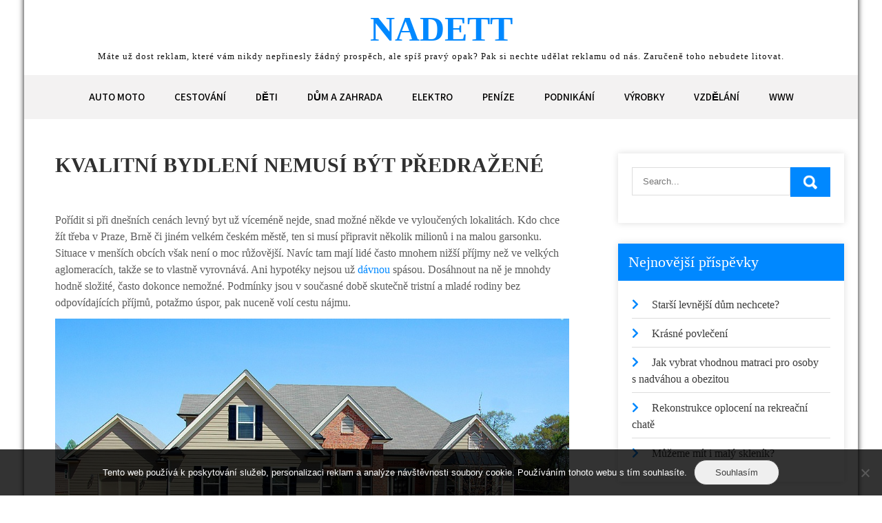

--- FILE ---
content_type: text/html; charset=UTF-8
request_url: https://www.nadett.cz/kvalitni-bydleni-nemusi-byt-predrazene/
body_size: 10516
content:
<!DOCTYPE html>
<html lang="cs">
<head>
<meta charset="UTF-8">
<meta name="viewport" content="width=device-width, initial-scale=1">
<link rel="profile" href="http://gmpg.org/xfn/11">
<meta name='robots' content='index, follow, max-image-preview:large, max-snippet:-1, max-video-preview:-1' />

	<!-- This site is optimized with the Yoast SEO plugin v26.7 - https://yoast.com/wordpress/plugins/seo/ -->
	<title>Kvalitní bydlení nemusí být předražené</title>
	<meta name="description" content="Koupě vlastní bydlení je v našich zeměpisných šířkách plánem, který má celá řada lidí. Avšak z důvodů velkého zdražení tento druh plánu mnoha lidem nevyjde." />
	<link rel="canonical" href="https://www.nadett.cz/kvalitni-bydleni-nemusi-byt-predrazene/" />
	<meta property="og:locale" content="cs_CZ" />
	<meta property="og:type" content="article" />
	<meta property="og:title" content="Kvalitní bydlení nemusí být předražené" />
	<meta property="og:description" content="Koupě vlastní bydlení je v našich zeměpisných šířkách plánem, který má celá řada lidí. Avšak z důvodů velkého zdražení tento druh plánu mnoha lidem nevyjde." />
	<meta property="og:url" content="https://www.nadett.cz/kvalitni-bydleni-nemusi-byt-predrazene/" />
	<meta property="og:site_name" content="Nadett" />
	<meta property="article:published_time" content="2021-05-23T10:01:10+00:00" />
	<meta property="article:modified_time" content="2023-05-15T02:25:11+00:00" />
	<meta name="twitter:card" content="summary_large_image" />
	<meta name="twitter:label1" content="Napsal(a)" />
	<meta name="twitter:data1" content="" />
	<meta name="twitter:label2" content="Odhadovaná doba čtení" />
	<meta name="twitter:data2" content="2 minuty" />
	<!-- / Yoast SEO plugin. -->


<link rel='dns-prefetch' href='//fonts.googleapis.com' />
<style id='wp-img-auto-sizes-contain-inline-css' type='text/css'>
img:is([sizes=auto i],[sizes^="auto," i]){contain-intrinsic-size:3000px 1500px}
/*# sourceURL=wp-img-auto-sizes-contain-inline-css */
</style>
<style id='wp-block-library-inline-css' type='text/css'>
:root{--wp-block-synced-color:#7a00df;--wp-block-synced-color--rgb:122,0,223;--wp-bound-block-color:var(--wp-block-synced-color);--wp-editor-canvas-background:#ddd;--wp-admin-theme-color:#007cba;--wp-admin-theme-color--rgb:0,124,186;--wp-admin-theme-color-darker-10:#006ba1;--wp-admin-theme-color-darker-10--rgb:0,107,160.5;--wp-admin-theme-color-darker-20:#005a87;--wp-admin-theme-color-darker-20--rgb:0,90,135;--wp-admin-border-width-focus:2px}@media (min-resolution:192dpi){:root{--wp-admin-border-width-focus:1.5px}}.wp-element-button{cursor:pointer}:root .has-very-light-gray-background-color{background-color:#eee}:root .has-very-dark-gray-background-color{background-color:#313131}:root .has-very-light-gray-color{color:#eee}:root .has-very-dark-gray-color{color:#313131}:root .has-vivid-green-cyan-to-vivid-cyan-blue-gradient-background{background:linear-gradient(135deg,#00d084,#0693e3)}:root .has-purple-crush-gradient-background{background:linear-gradient(135deg,#34e2e4,#4721fb 50%,#ab1dfe)}:root .has-hazy-dawn-gradient-background{background:linear-gradient(135deg,#faaca8,#dad0ec)}:root .has-subdued-olive-gradient-background{background:linear-gradient(135deg,#fafae1,#67a671)}:root .has-atomic-cream-gradient-background{background:linear-gradient(135deg,#fdd79a,#004a59)}:root .has-nightshade-gradient-background{background:linear-gradient(135deg,#330968,#31cdcf)}:root .has-midnight-gradient-background{background:linear-gradient(135deg,#020381,#2874fc)}:root{--wp--preset--font-size--normal:16px;--wp--preset--font-size--huge:42px}.has-regular-font-size{font-size:1em}.has-larger-font-size{font-size:2.625em}.has-normal-font-size{font-size:var(--wp--preset--font-size--normal)}.has-huge-font-size{font-size:var(--wp--preset--font-size--huge)}.has-text-align-center{text-align:center}.has-text-align-left{text-align:left}.has-text-align-right{text-align:right}.has-fit-text{white-space:nowrap!important}#end-resizable-editor-section{display:none}.aligncenter{clear:both}.items-justified-left{justify-content:flex-start}.items-justified-center{justify-content:center}.items-justified-right{justify-content:flex-end}.items-justified-space-between{justify-content:space-between}.screen-reader-text{border:0;clip-path:inset(50%);height:1px;margin:-1px;overflow:hidden;padding:0;position:absolute;width:1px;word-wrap:normal!important}.screen-reader-text:focus{background-color:#ddd;clip-path:none;color:#444;display:block;font-size:1em;height:auto;left:5px;line-height:normal;padding:15px 23px 14px;text-decoration:none;top:5px;width:auto;z-index:100000}html :where(.has-border-color){border-style:solid}html :where([style*=border-top-color]){border-top-style:solid}html :where([style*=border-right-color]){border-right-style:solid}html :where([style*=border-bottom-color]){border-bottom-style:solid}html :where([style*=border-left-color]){border-left-style:solid}html :where([style*=border-width]){border-style:solid}html :where([style*=border-top-width]){border-top-style:solid}html :where([style*=border-right-width]){border-right-style:solid}html :where([style*=border-bottom-width]){border-bottom-style:solid}html :where([style*=border-left-width]){border-left-style:solid}html :where(img[class*=wp-image-]){height:auto;max-width:100%}:where(figure){margin:0 0 1em}html :where(.is-position-sticky){--wp-admin--admin-bar--position-offset:var(--wp-admin--admin-bar--height,0px)}@media screen and (max-width:600px){html :where(.is-position-sticky){--wp-admin--admin-bar--position-offset:0px}}

/*# sourceURL=wp-block-library-inline-css */
</style><style id='global-styles-inline-css' type='text/css'>
:root{--wp--preset--aspect-ratio--square: 1;--wp--preset--aspect-ratio--4-3: 4/3;--wp--preset--aspect-ratio--3-4: 3/4;--wp--preset--aspect-ratio--3-2: 3/2;--wp--preset--aspect-ratio--2-3: 2/3;--wp--preset--aspect-ratio--16-9: 16/9;--wp--preset--aspect-ratio--9-16: 9/16;--wp--preset--color--black: #000000;--wp--preset--color--cyan-bluish-gray: #abb8c3;--wp--preset--color--white: #ffffff;--wp--preset--color--pale-pink: #f78da7;--wp--preset--color--vivid-red: #cf2e2e;--wp--preset--color--luminous-vivid-orange: #ff6900;--wp--preset--color--luminous-vivid-amber: #fcb900;--wp--preset--color--light-green-cyan: #7bdcb5;--wp--preset--color--vivid-green-cyan: #00d084;--wp--preset--color--pale-cyan-blue: #8ed1fc;--wp--preset--color--vivid-cyan-blue: #0693e3;--wp--preset--color--vivid-purple: #9b51e0;--wp--preset--gradient--vivid-cyan-blue-to-vivid-purple: linear-gradient(135deg,rgb(6,147,227) 0%,rgb(155,81,224) 100%);--wp--preset--gradient--light-green-cyan-to-vivid-green-cyan: linear-gradient(135deg,rgb(122,220,180) 0%,rgb(0,208,130) 100%);--wp--preset--gradient--luminous-vivid-amber-to-luminous-vivid-orange: linear-gradient(135deg,rgb(252,185,0) 0%,rgb(255,105,0) 100%);--wp--preset--gradient--luminous-vivid-orange-to-vivid-red: linear-gradient(135deg,rgb(255,105,0) 0%,rgb(207,46,46) 100%);--wp--preset--gradient--very-light-gray-to-cyan-bluish-gray: linear-gradient(135deg,rgb(238,238,238) 0%,rgb(169,184,195) 100%);--wp--preset--gradient--cool-to-warm-spectrum: linear-gradient(135deg,rgb(74,234,220) 0%,rgb(151,120,209) 20%,rgb(207,42,186) 40%,rgb(238,44,130) 60%,rgb(251,105,98) 80%,rgb(254,248,76) 100%);--wp--preset--gradient--blush-light-purple: linear-gradient(135deg,rgb(255,206,236) 0%,rgb(152,150,240) 100%);--wp--preset--gradient--blush-bordeaux: linear-gradient(135deg,rgb(254,205,165) 0%,rgb(254,45,45) 50%,rgb(107,0,62) 100%);--wp--preset--gradient--luminous-dusk: linear-gradient(135deg,rgb(255,203,112) 0%,rgb(199,81,192) 50%,rgb(65,88,208) 100%);--wp--preset--gradient--pale-ocean: linear-gradient(135deg,rgb(255,245,203) 0%,rgb(182,227,212) 50%,rgb(51,167,181) 100%);--wp--preset--gradient--electric-grass: linear-gradient(135deg,rgb(202,248,128) 0%,rgb(113,206,126) 100%);--wp--preset--gradient--midnight: linear-gradient(135deg,rgb(2,3,129) 0%,rgb(40,116,252) 100%);--wp--preset--font-size--small: 13px;--wp--preset--font-size--medium: 20px;--wp--preset--font-size--large: 36px;--wp--preset--font-size--x-large: 42px;--wp--preset--spacing--20: 0.44rem;--wp--preset--spacing--30: 0.67rem;--wp--preset--spacing--40: 1rem;--wp--preset--spacing--50: 1.5rem;--wp--preset--spacing--60: 2.25rem;--wp--preset--spacing--70: 3.38rem;--wp--preset--spacing--80: 5.06rem;--wp--preset--shadow--natural: 6px 6px 9px rgba(0, 0, 0, 0.2);--wp--preset--shadow--deep: 12px 12px 50px rgba(0, 0, 0, 0.4);--wp--preset--shadow--sharp: 6px 6px 0px rgba(0, 0, 0, 0.2);--wp--preset--shadow--outlined: 6px 6px 0px -3px rgb(255, 255, 255), 6px 6px rgb(0, 0, 0);--wp--preset--shadow--crisp: 6px 6px 0px rgb(0, 0, 0);}:where(.is-layout-flex){gap: 0.5em;}:where(.is-layout-grid){gap: 0.5em;}body .is-layout-flex{display: flex;}.is-layout-flex{flex-wrap: wrap;align-items: center;}.is-layout-flex > :is(*, div){margin: 0;}body .is-layout-grid{display: grid;}.is-layout-grid > :is(*, div){margin: 0;}:where(.wp-block-columns.is-layout-flex){gap: 2em;}:where(.wp-block-columns.is-layout-grid){gap: 2em;}:where(.wp-block-post-template.is-layout-flex){gap: 1.25em;}:where(.wp-block-post-template.is-layout-grid){gap: 1.25em;}.has-black-color{color: var(--wp--preset--color--black) !important;}.has-cyan-bluish-gray-color{color: var(--wp--preset--color--cyan-bluish-gray) !important;}.has-white-color{color: var(--wp--preset--color--white) !important;}.has-pale-pink-color{color: var(--wp--preset--color--pale-pink) !important;}.has-vivid-red-color{color: var(--wp--preset--color--vivid-red) !important;}.has-luminous-vivid-orange-color{color: var(--wp--preset--color--luminous-vivid-orange) !important;}.has-luminous-vivid-amber-color{color: var(--wp--preset--color--luminous-vivid-amber) !important;}.has-light-green-cyan-color{color: var(--wp--preset--color--light-green-cyan) !important;}.has-vivid-green-cyan-color{color: var(--wp--preset--color--vivid-green-cyan) !important;}.has-pale-cyan-blue-color{color: var(--wp--preset--color--pale-cyan-blue) !important;}.has-vivid-cyan-blue-color{color: var(--wp--preset--color--vivid-cyan-blue) !important;}.has-vivid-purple-color{color: var(--wp--preset--color--vivid-purple) !important;}.has-black-background-color{background-color: var(--wp--preset--color--black) !important;}.has-cyan-bluish-gray-background-color{background-color: var(--wp--preset--color--cyan-bluish-gray) !important;}.has-white-background-color{background-color: var(--wp--preset--color--white) !important;}.has-pale-pink-background-color{background-color: var(--wp--preset--color--pale-pink) !important;}.has-vivid-red-background-color{background-color: var(--wp--preset--color--vivid-red) !important;}.has-luminous-vivid-orange-background-color{background-color: var(--wp--preset--color--luminous-vivid-orange) !important;}.has-luminous-vivid-amber-background-color{background-color: var(--wp--preset--color--luminous-vivid-amber) !important;}.has-light-green-cyan-background-color{background-color: var(--wp--preset--color--light-green-cyan) !important;}.has-vivid-green-cyan-background-color{background-color: var(--wp--preset--color--vivid-green-cyan) !important;}.has-pale-cyan-blue-background-color{background-color: var(--wp--preset--color--pale-cyan-blue) !important;}.has-vivid-cyan-blue-background-color{background-color: var(--wp--preset--color--vivid-cyan-blue) !important;}.has-vivid-purple-background-color{background-color: var(--wp--preset--color--vivid-purple) !important;}.has-black-border-color{border-color: var(--wp--preset--color--black) !important;}.has-cyan-bluish-gray-border-color{border-color: var(--wp--preset--color--cyan-bluish-gray) !important;}.has-white-border-color{border-color: var(--wp--preset--color--white) !important;}.has-pale-pink-border-color{border-color: var(--wp--preset--color--pale-pink) !important;}.has-vivid-red-border-color{border-color: var(--wp--preset--color--vivid-red) !important;}.has-luminous-vivid-orange-border-color{border-color: var(--wp--preset--color--luminous-vivid-orange) !important;}.has-luminous-vivid-amber-border-color{border-color: var(--wp--preset--color--luminous-vivid-amber) !important;}.has-light-green-cyan-border-color{border-color: var(--wp--preset--color--light-green-cyan) !important;}.has-vivid-green-cyan-border-color{border-color: var(--wp--preset--color--vivid-green-cyan) !important;}.has-pale-cyan-blue-border-color{border-color: var(--wp--preset--color--pale-cyan-blue) !important;}.has-vivid-cyan-blue-border-color{border-color: var(--wp--preset--color--vivid-cyan-blue) !important;}.has-vivid-purple-border-color{border-color: var(--wp--preset--color--vivid-purple) !important;}.has-vivid-cyan-blue-to-vivid-purple-gradient-background{background: var(--wp--preset--gradient--vivid-cyan-blue-to-vivid-purple) !important;}.has-light-green-cyan-to-vivid-green-cyan-gradient-background{background: var(--wp--preset--gradient--light-green-cyan-to-vivid-green-cyan) !important;}.has-luminous-vivid-amber-to-luminous-vivid-orange-gradient-background{background: var(--wp--preset--gradient--luminous-vivid-amber-to-luminous-vivid-orange) !important;}.has-luminous-vivid-orange-to-vivid-red-gradient-background{background: var(--wp--preset--gradient--luminous-vivid-orange-to-vivid-red) !important;}.has-very-light-gray-to-cyan-bluish-gray-gradient-background{background: var(--wp--preset--gradient--very-light-gray-to-cyan-bluish-gray) !important;}.has-cool-to-warm-spectrum-gradient-background{background: var(--wp--preset--gradient--cool-to-warm-spectrum) !important;}.has-blush-light-purple-gradient-background{background: var(--wp--preset--gradient--blush-light-purple) !important;}.has-blush-bordeaux-gradient-background{background: var(--wp--preset--gradient--blush-bordeaux) !important;}.has-luminous-dusk-gradient-background{background: var(--wp--preset--gradient--luminous-dusk) !important;}.has-pale-ocean-gradient-background{background: var(--wp--preset--gradient--pale-ocean) !important;}.has-electric-grass-gradient-background{background: var(--wp--preset--gradient--electric-grass) !important;}.has-midnight-gradient-background{background: var(--wp--preset--gradient--midnight) !important;}.has-small-font-size{font-size: var(--wp--preset--font-size--small) !important;}.has-medium-font-size{font-size: var(--wp--preset--font-size--medium) !important;}.has-large-font-size{font-size: var(--wp--preset--font-size--large) !important;}.has-x-large-font-size{font-size: var(--wp--preset--font-size--x-large) !important;}
/*# sourceURL=global-styles-inline-css */
</style>

<style id='classic-theme-styles-inline-css' type='text/css'>
/*! This file is auto-generated */
.wp-block-button__link{color:#fff;background-color:#32373c;border-radius:9999px;box-shadow:none;text-decoration:none;padding:calc(.667em + 2px) calc(1.333em + 2px);font-size:1.125em}.wp-block-file__button{background:#32373c;color:#fff;text-decoration:none}
/*# sourceURL=/wp-includes/css/classic-themes.min.css */
</style>
<link rel='stylesheet' id='cookie-notice-front-css' href='https://www.nadett.cz/wp-content/plugins/cookie-notice/css/front.min.css?ver=2.5.11' type='text/css' media='all' />
<link rel='stylesheet' id='kk-star-ratings-css' href='https://www.nadett.cz/wp-content/plugins/kk-star-ratings/src/core/public/css/kk-star-ratings.min.css?ver=5.4.10.3' type='text/css' media='all' />
<link rel='stylesheet' id='grace-news-font-css' href='//fonts.googleapis.com/css?family=Assistant%3A300%2C400%2C600&#038;ver=6.9' type='text/css' media='all' />
<link rel='stylesheet' id='grace-news-basic-style-css' href='https://www.nadett.cz/wp-content/themes/grace-news/style.css?ver=6.9' type='text/css' media='all' />
<link rel='stylesheet' id='nivo-slider-css' href='https://www.nadett.cz/wp-content/themes/grace-news/css/nivo-slider.css?ver=6.9' type='text/css' media='all' />
<link rel='stylesheet' id='fontawesome-all-style-css' href='https://www.nadett.cz/wp-content/themes/grace-news/fontsawesome/css/fontawesome-all.css?ver=6.9' type='text/css' media='all' />
<link rel='stylesheet' id='grace-news-responsive-css' href='https://www.nadett.cz/wp-content/themes/grace-news/css/responsive.css?ver=6.9' type='text/css' media='all' />
<link rel='stylesheet' id='hover-min-css' href='https://www.nadett.cz/wp-content/themes/grace-news/css/hover-min.css?ver=6.9' type='text/css' media='all' />
<script type="text/javascript" src="https://www.nadett.cz/wp-includes/js/jquery/jquery.min.js?ver=3.7.1" id="jquery-core-js"></script>
<script type="text/javascript" src="https://www.nadett.cz/wp-includes/js/jquery/jquery-migrate.min.js?ver=3.4.1" id="jquery-migrate-js"></script>
<script type="text/javascript" src="https://www.nadett.cz/wp-content/themes/grace-news/js/jquery.nivo.slider.js?ver=6.9" id="jquery-nivo-slider-js"></script>
<script type="text/javascript" src="https://www.nadett.cz/wp-content/themes/grace-news/js/editable.js?ver=6.9" id="grace-news-editable-js"></script>
<link rel="alternate" type="application/ld+json" href="https://www.nadett.cz/kvalitni-bydleni-nemusi-byt-predrazene/?format=application/ld+json" title="Structured Descriptor Document (JSON-LD format)"><script type="application/ld+json" data-source="DataFeed:WordPress" data-schema="1564-post-Default">{"@context":"https:\/\/schema.org\/","@type":"Article","@id":"https:\/\/www.nadett.cz\/kvalitni-bydleni-nemusi-byt-predrazene\/#Article","mainEntityOfPage":"https:\/\/www.nadett.cz\/kvalitni-bydleni-nemusi-byt-predrazene\/","headline":"Kvalitn\u00ed bydlen\u00ed nemus\u00ed b\u00fdt p\u0159edra\u017een\u00e9","name":"Kvalitn\u00ed bydlen\u00ed nemus\u00ed b\u00fdt p\u0159edra\u017een\u00e9","description":"Koup\u011b vlastn\u00ed bydlen\u00ed je v na\u0161ich zem\u011bpisn\u00fdch \u0161\u00ed\u0159k\u00e1ch pl\u00e1nem, kter\u00fd m\u00e1 cel\u00e1 \u0159ada lid\u00ed. Av\u0161ak z d\u016fvod\u016f velk\u00e9ho zdra\u017een\u00ed tento druh pl\u00e1nu mnoha lidem nevyjde.","datePublished":"2022-05-23","dateModified":"2023-05-15","author":{"@type":"Person","@id":"https:\/\/www.nadett.cz\/author\/#Person","name":"","url":"https:\/\/www.nadett.cz\/author\/","identifier":1,"image":{"@type":"ImageObject","@id":"https:\/\/secure.gravatar.com\/avatar\/c0c0e488d5f88ebdb5e32a558e21f6df03f38644814b5677bcd67e16813bee55?s=96&d=mm&r=g","url":"https:\/\/secure.gravatar.com\/avatar\/c0c0e488d5f88ebdb5e32a558e21f6df03f38644814b5677bcd67e16813bee55?s=96&d=mm&r=g","height":96,"width":96}},"publisher":{"@type":"Organization","name":"nadett.cz","logo":{"@type":"ImageObject","@id":"\/logo.png","url":"\/logo.png","width":600,"height":60}},"image":{"@type":"ImageObject","@id":"https:\/\/www.nadett.cz\/wp-content\/uploads\/Velk%C3%BD%20rodinn%C3%BD%20d%C5%AFm.jpg","url":"https:\/\/www.nadett.cz\/wp-content\/uploads\/Velk%C3%BD%20rodinn%C3%BD%20d%C5%AFm.jpg","height":0,"width":0},"url":"https:\/\/www.nadett.cz\/kvalitni-bydleni-nemusi-byt-predrazene\/","about":["D\u016fm a zahrada"],"wordCount":407,"articleBody":"   Po\u0159\u00eddit si p\u0159i dne\u0161n\u00edch cen\u00e1ch levn\u00fd byt u\u017e v\u00edcem\u00e9n\u011b nejde, snad mo\u017en\u00e9 n\u011bkde ve vylou\u010den\u00fdch lokalit\u00e1ch. Kdo chce \u017e\u00edt t\u0159eba v Praze, Brn\u011b \u010di jin\u00e9m velk\u00e9m \u010desk\u00e9m m\u011bst\u011b, ten si mus\u00ed p\u0159ipravit n\u011bkolik milion\u016f i na malou garsonku. Situace v men\u0161\u00edch obc\u00edch v\u0161ak nen\u00ed o moc r\u016f\u017eov\u011bj\u0161\u00ed. Nav\u00edc tam maj\u00ed lid\u00e9 \u010dasto mnohem ni\u017e\u0161\u00ed p\u0159\u00edjmy ne\u017e ve velk\u00fdch aglomerac\u00edch, tak\u017ee se to vlastn\u011b vyrovn\u00e1v\u00e1. Ani hypot\u00e9ky nejsou u\u017e d\u00e1vnou sp\u00e1sou. Dos\u00e1hnout na n\u011b je mnohdy hodn\u011b slo\u017eit\u00e9, \u010dasto dokonce nemo\u017en\u00e9. Podm\u00ednky jsou v sou\u010dasn\u00e9 dob\u011b skute\u010dn\u011b tristn\u00ed a mlad\u00e9 rodiny bez odpov\u00eddaj\u00edc\u00edch p\u0159\u00edjm\u016f, pota\u017emo \u00faspor, pak nucen\u011b vol\u00ed cestu n\u00e1jmu.Nen\u00ed v\u0161ak pot\u0159eba \u017e\u00edt pod st\u0159echou n\u011bkoho jin\u00e9, jsou zde i alternativy, kter\u00e9 jsou p\u0159eci jen o dost levn\u011bj\u0161\u00ed. Asi tou nejsch\u016fdn\u011bj\u0161\u00ed mo\u017enost\u00ed pro v\u011bt\u0161inov\u00e9 obyvatelstvo jsou mobiln\u00ed domy celoro\u010dn\u00ed https:\/\/www.lavarohouse.cz\/. Ano, nejedn\u00e1 se sice o nic na extra, na druhou stranu se za ty pen\u00edze ned\u00e1 u n\u00e1s nic lep\u0161\u00edho koupit. Nav\u00edc nakonec nejde ani o vylo\u017een\u011b \u0161patn\u00e9 bydlen\u00ed, naopak.Probl\u00e9m mobiln\u00edch dom\u016f je hlavn\u011b v jejich velikosti, kter\u00e1 je prost\u011b \u010dasto nedostate\u010dn\u00e1. Jedn\u00e1 se o kompaktn\u00ed druh bydlen\u00ed, kter\u00e9 se sice vleze snadno i na cestu druh\u00e9 t\u0159\u00eddy, av\u0161ak za cenu zmen\u0161en\u00e9ho obytn\u00e9ho prostoru. Pro jednotlivce to nen\u00ed obvykle pot\u00ed\u017e, nicm\u00e9n\u011b rodina s n\u011bkolika d\u011btmi takto \u017e\u00edt nem\u016f\u017ee, alespo\u0148 ne dlouhodob\u011b. \u0158e\u0161en\u00edm m\u016f\u017ee b\u00fdt spojit dva domky dohromady, av\u0161ak n\u011bco by to st\u00e1lo. Na druhou stranu se v\u0161ak jedn\u00e1 o v\u00fdborn\u00e9, p\u0159edem za\u0159\u00edzen\u00e1 obydl\u00ed, kter\u00e1 jsou oblo\u017eena skv\u011bl\u00fdmi izola\u010dn\u00edmi materi\u00e1ly, kter\u00e9 funguj\u00ed stejn\u011b dob\u0159e proti zim\u011b a vedru, jako proti venkovn\u00edmu hluku.Velmi dob\u0159e nahl\u00ed\u017e\u00ed na mobiln\u00ed domky z\u00e1jemci o chatky. Budovat si n\u011bco vlastn\u00edho je slo\u017eit\u00e9, zdlouhav\u00e9, a nav\u00edc i cenov\u011b nev\u00fdhodn\u00e9. Mobiln\u00ed obydl\u00ed minul\u00e9 generace je v\u0161ak docela levn\u00e9, av\u0161ak po\u0159\u00e1d v\u00edce ne\u017e dostate\u010dn\u00e9. Jako letn\u00ed chatka m\u016f\u017ee fungovat zcela bez pot\u00ed\u017e\u00ed.                                                                                                                                                                                                                                                                                                                                                                                          4.2\/5 - (4 votes)        "}</script>
<script type="application/ld+json" data-source="DataFeed:WordPress" data-schema="Breadcrumb">{"@context":"https:\/\/schema.org\/","@type":"BreadcrumbList","itemListElement":[{"@type":"ListItem","position":1,"name":"Kvalitn\u00ed bydlen\u00ed nemus\u00ed b\u00fdt p\u0159edra\u017een\u00e9","item":"https:\/\/www.nadett.cz\/kvalitni-bydleni-nemusi-byt-predrazene\/#breadcrumbitem"}]}</script>
<script type="application/ld+json">{
    "@context": "https://schema.org/",
    "@type": "CreativeWorkSeries",
    "name": "Kvalitní bydlení nemusí být předražené",
    "aggregateRating": {
        "@type": "AggregateRating",
        "ratingValue": "4.2",
        "bestRating": "5",
        "ratingCount": "4"
    }
}</script>	<style type="text/css"> 					
        a, .recentpost_listing h2 a:hover,
        #sidebar ul li a:hover,	
		.grace_navi ul li a:hover, 
	    .grace_navi ul li.current-menu-item a,
	    .grace_navi ul li.current-menu-parent a.parent,
	    .grace_navi ul li.current-menu-item ul.sub-menu li a:hover,				
        .recentpost_listing h3 a:hover,		
        .postmeta a:hover,		
        .button:hover,			
		.services_3_column:hover h3 a,
		.welcome_content_column h3 span       				
            { color:#0088ff;}					 
            
        .pagination ul li .current, .pagination ul li a:hover, 
        #commentform input#submit:hover,		
        .nivo-controlNav a.active,				
        .learnmore,
		a.blogreadmore,
		.welcome_content_column .btnstyle1,		
		.nivo-caption .slide_morebtn,													
        #sidebar .search-form input.search-submit,				
        .wpcf7 input[type='submit'],	
		nav.pagination .page-numbers:hover,			
        nav.pagination .page-numbers.current,
		.blogpost_cat a,
        .toggle a	
            { background-color:#0088ff;}
			
		.nivo-caption .slide_morebtn:hover,		
		.tagcloud a:hover,		
		.welcome_content_column p,		
		blockquote	        
            { border-color:#0088ff;}	
			
         	
    </style> 
	<style type="text/css">
			.site-header{
			background: url() no-repeat;
			background-position: center top;
		}
		.logo h1 a { color:#0088ff;}
		
	</style>
    
    		<style type="text/css" id="wp-custom-css">
			h1, h2, h3, h4, h5, h6, body {
	font-family: Calibri;
}
.blogreadmore {
	display: none !important;
}
.single-title {
	font-size: 30px !important;
	text-transform: uppercase;		
}		</style>
		</head>
<body class="wp-singular post-template-default single single-post postid-1564 single-format-standard wp-theme-grace-news cookies-not-set">
<div id="site_layout" class="boxlayout">

<div class="header-top">
<div class="container"> 
   
    
     
	<div class="clear"></div>
  </div>
</div>


<div class="site-header siteinner"> 
  <div class="container"> 
     <div class="logo">
                   <h1><a href="https://www.nadett.cz/" rel="home">Nadett</a></h1>
                            <p>
Máte už dost reklam, které vám nikdy nepřinesly žádný prospěch, ale spíš pravý opak? Pak si nechte udělat reklamu od nás. Zaručeně toho nebudete litovat.</p>
                  </div><!-- logo -->
  </div><!-- .container --> 
  
  <div class="header_navigation">  
	<div class="container">     
        <div class="toggle">
         <a class="toggleMenu" href="#">Menu</a>
       </div><!-- toggle --> 
         <div class="grace_navi">                   
            <div class="menu-prvnimenu-container"><ul id="menu-prvnimenu" class="menu"><li id="menu-item-26" class="menu-item menu-item-type-taxonomy menu-item-object-category menu-item-26"><a href="https://www.nadett.cz/auto-moto/">Auto moto</a></li>
<li id="menu-item-27" class="menu-item menu-item-type-taxonomy menu-item-object-category menu-item-27"><a href="https://www.nadett.cz/cestovani/">Cestování</a></li>
<li id="menu-item-28" class="menu-item menu-item-type-taxonomy menu-item-object-category menu-item-28"><a href="https://www.nadett.cz/deti/">Děti</a></li>
<li id="menu-item-29" class="menu-item menu-item-type-taxonomy menu-item-object-category current-post-ancestor current-menu-parent current-post-parent menu-item-29"><a href="https://www.nadett.cz/dum-a-zahrada/">Dům a zahrada</a></li>
<li id="menu-item-30" class="menu-item menu-item-type-taxonomy menu-item-object-category menu-item-30"><a href="https://www.nadett.cz/elektro/">Elektro</a></li>
<li id="menu-item-31" class="menu-item menu-item-type-taxonomy menu-item-object-category menu-item-31"><a href="https://www.nadett.cz/penize/">Peníze</a></li>
<li id="menu-item-32" class="menu-item menu-item-type-taxonomy menu-item-object-category menu-item-32"><a href="https://www.nadett.cz/podnikani/">Podnikání</a></li>
<li id="menu-item-33" class="menu-item menu-item-type-taxonomy menu-item-object-category menu-item-33"><a href="https://www.nadett.cz/vyrobky/">Výrobky</a></li>
<li id="menu-item-34" class="menu-item menu-item-type-taxonomy menu-item-object-category menu-item-34"><a href="https://www.nadett.cz/vzdelani/">Vzdělání</a></li>
<li id="menu-item-35" class="menu-item menu-item-type-taxonomy menu-item-object-category menu-item-35"><a href="https://www.nadett.cz/www/">Www</a></li>
</ul></div>         </div><!--.grace_navi -->    
    </div><!-- .container --> 
  </div><!--header_navigation-->
    
  </div><!--.site-header --> 
  

<div class="container">
     <div class="contentbx_grace_news">
        <section class="content_leftbx_grace_news ">            
                                    <div class="recentpost_listing">
<article id="post-1564" class="single-post post-1564 post type-post status-publish format-standard has-post-thumbnail hentry category-dum-a-zahrada">
    <header class="entry-header">
        <h3 class="single-title">Kvalitní bydlení nemusí být předražené</h3>    </header><!-- .entry-header -->    
     <div class="postmeta">
                                                         
    </div><!-- postmeta --> 
    
     

    <div class="entry-content">		
        <p><html> <head><meta http-equiv="Content-Type" content="text/html; charset=UTF-8"></head> <body> </p>
<p style="margin:0cm 0cm 8pt"><span style="font-size:12pt"><span style="line-height:107%"><span style=\'font-family:"Times New Roman",serif\'>Pořídit si při dnešních cenách levný byt už víceméně nejde, snad možné někde ve vyloučených lokalitách. Kdo chce žít třeba v Praze, Brně či jiném velkém českém městě, ten si musí připravit několik milionů i na malou garsonku. Situace v menších obcích však není o moc růžovější. Navíc tam mají lidé často mnohem nižší příjmy než ve velkých aglomeracích, takže se to vlastně vyrovnává. Ani hypotéky nejsou už<a href="https://slovnik.seznam.cz/en-cz/%3Fq%3Dd%25C3%25A1vno" title=" dávnou"> dávnou</a> spásou. Dosáhnout na ně je mnohdy hodně složité, často dokonce nemožné. Podmínky jsou v současné době skutečně tristní a mladé rodiny bez odpovídajících příjmů, potažmo úspor, pak nuceně volí cestu nájmu.</span></span></span></p>
<p style="margin:0cm 0cm 8pt"><img decoding="async" alt="Velký rodinný dům" data-rich-file-id="105234" src="https://nadett.cz/wp-content/uploads/Velk%C3%BD%20rodinn%C3%BD%20d%C5%AFm.jpg"></p>
<p style="margin:0cm 0cm 8pt"><span style="font-size:12pt"><span style="line-height:107%"><span style=\'font-family:"Times New Roman",serif\'><b>Není však potřeba žít pod střechou někoho jiné, jsou zde i alternativy, které jsou přeci jen o dost levnější</b>. Asi tou nejschůdnější možností pro většinové obyvatelstvo jsou <a href="https://www.lavarohouse.cz/" target="_blank">mobilní domy celoroční https://www.lavarohouse.cz/</a>. Ano, nejedná se sice o nic na extra, na druhou stranu se za ty peníze nedá u nás nic lepšího koupit. Navíc nakonec nejde ani o vyloženě špatné bydlení, naopak.</span></span></span></p>
<p style="margin:0cm 0cm 8pt"><span style="font-size:12pt"><span style="line-height:107%"><span style=\'font-family:"Times New Roman",serif\'>Problém mobilních domů je hlavně v jejich velikosti, která je prostě často nedostatečná. Jedná se o kompaktní druh bydlení, které se sice vleze snadno i na cestu druhé třídy, avšak za cenu zmenšeného obytného prostoru. Pro jednotlivce to není obvykle potíž, nicméně rodina s několika dětmi takto žít nemůže, alespoň ne dlouhodobě. Řešením může být spojit dva domky dohromady, avšak něco by to stálo. Na druhou stranu se však jedná o výborné, předem zařízená obydlí, která jsou obložena skvělými izolačními materiály, které fungují stejně dobře proti zimě a vedru, jako proti venkovnímu hluku.</span></span></span></p>
<p style="margin:0cm 0cm 8pt"><img decoding="async" alt="Vysoké domy" data-rich-file-id="105235" src="https://nadett.cz/wp-content/uploads/Vysok%C3%A9%20domy.jpg"></p>
<p style="margin:0cm 0cm 8pt"><span style="font-size:12pt"><span style="line-height:107%"><span style=\'font-family:"Times New Roman",serif\'><u>Velmi dobře nahlíží na mobilní domky zájemci o chatky</u>. Budovat si něco vlastního je složité, zdlouhavé, a navíc i cenově nevýhodné. Mobilní obydlí minulé generace je však docela levné, avšak pořád více než dostatečné. Jako letní chatka může fungovat zcela bez potíží.</span></span></span></p>
<p> </body> </html></p>


<div class="kk-star-ratings kksr-auto kksr-align-left kksr-valign-bottom"
    data-payload='{&quot;align&quot;:&quot;left&quot;,&quot;id&quot;:&quot;1564&quot;,&quot;slug&quot;:&quot;default&quot;,&quot;valign&quot;:&quot;bottom&quot;,&quot;ignore&quot;:&quot;&quot;,&quot;reference&quot;:&quot;auto&quot;,&quot;class&quot;:&quot;&quot;,&quot;count&quot;:&quot;4&quot;,&quot;legendonly&quot;:&quot;&quot;,&quot;readonly&quot;:&quot;&quot;,&quot;score&quot;:&quot;4.2&quot;,&quot;starsonly&quot;:&quot;&quot;,&quot;best&quot;:&quot;5&quot;,&quot;gap&quot;:&quot;5&quot;,&quot;greet&quot;:&quot;&quot;,&quot;legend&quot;:&quot;4.2\/5 - (4 votes)&quot;,&quot;size&quot;:&quot;20&quot;,&quot;title&quot;:&quot;Kvalitní bydlení nemusí být předražené&quot;,&quot;width&quot;:&quot;102.5&quot;,&quot;_legend&quot;:&quot;{score}\/{best} - ({count} {votes})&quot;,&quot;font_factor&quot;:&quot;1.25&quot;}'>
            
<div class="kksr-stars">
    
<div class="kksr-stars-inactive">
            <div class="kksr-star" data-star="1" style="padding-right: 5px">
            

<div class="kksr-icon" style="width: 20px; height: 20px;"></div>
        </div>
            <div class="kksr-star" data-star="2" style="padding-right: 5px">
            

<div class="kksr-icon" style="width: 20px; height: 20px;"></div>
        </div>
            <div class="kksr-star" data-star="3" style="padding-right: 5px">
            

<div class="kksr-icon" style="width: 20px; height: 20px;"></div>
        </div>
            <div class="kksr-star" data-star="4" style="padding-right: 5px">
            

<div class="kksr-icon" style="width: 20px; height: 20px;"></div>
        </div>
            <div class="kksr-star" data-star="5" style="padding-right: 5px">
            

<div class="kksr-icon" style="width: 20px; height: 20px;"></div>
        </div>
    </div>
    
<div class="kksr-stars-active" style="width: 102.5px;">
            <div class="kksr-star" style="padding-right: 5px">
            

<div class="kksr-icon" style="width: 20px; height: 20px;"></div>
        </div>
            <div class="kksr-star" style="padding-right: 5px">
            

<div class="kksr-icon" style="width: 20px; height: 20px;"></div>
        </div>
            <div class="kksr-star" style="padding-right: 5px">
            

<div class="kksr-icon" style="width: 20px; height: 20px;"></div>
        </div>
            <div class="kksr-star" style="padding-right: 5px">
            

<div class="kksr-icon" style="width: 20px; height: 20px;"></div>
        </div>
            <div class="kksr-star" style="padding-right: 5px">
            

<div class="kksr-icon" style="width: 20px; height: 20px;"></div>
        </div>
    </div>
</div>
                

<div class="kksr-legend" style="font-size: 16px;">
            4.2/5 - (4 votes)    </div>
    </div>
                <div class="postmeta">          
            <div class="post-tags"> </div>
            <div class="clear"></div>
        </div><!-- postmeta -->
    </div><!-- .entry-content -->
   
    <footer class="entry-meta">
          </footer><!-- .entry-meta -->

</article>
</div><!-- .recentpost_listing-->                    
	<nav class="navigation post-navigation" aria-label="Příspěvky">
		<h2 class="screen-reader-text">Navigace pro příspěvek</h2>
		<div class="nav-links"><div class="nav-previous"><a href="https://www.nadett.cz/instagram/" rel="prev">Instagram</a></div><div class="nav-next"><a href="https://www.nadett.cz/zdrave-koktejly/" rel="next">Zdravé koktejly</a></div></div>
	</nav>                    <div class="clear"></div>
                                                      
         </section>       
         
          		<div id="sidebar">    
    <aside id="search-2" class="widget widget_search"><form role="search" method="get" class="search-form" action="https://www.nadett.cz/">
	<label>
		<input type="search" class="search-field" placeholder="Search..." value="" name="s">
	</label>
	<input type="submit" class="search-submit" value="Search">
</form>
</aside>
		<aside id="recent-posts-2" class="widget widget_recent_entries">
		<h3 class="widget-title">Nejnovější příspěvky</h3>
		<ul>
											<li>
					<a href="https://www.nadett.cz/starsi-levnejsi-dum-nechcete/">Starší levnější dům nechcete?</a>
									</li>
											<li>
					<a href="https://www.nadett.cz/krasne-povleceni/">Krásné povlečení</a>
									</li>
											<li>
					<a href="https://www.nadett.cz/jak-vybrat-vhodnou-matraci-pro-osoby-s-nadvahou-a-obezitou/">Jak vybrat vhodnou matraci pro osoby s nadváhou a obezitou</a>
									</li>
											<li>
					<a href="https://www.nadett.cz/rekonstrukce-oploceni-na-rekreacni-chate/">Rekonstrukce oplocení na rekreační chatě</a>
									</li>
											<li>
					<a href="https://www.nadett.cz/muzeme-mit-i-maly-sklenik/">Můžeme mít i malý skleník?</a>
									</li>
					</ul>

		</aside>	
</div><!-- sidebar -->        	  
        <div class="clear"></div>
    </div><!-- contentbx_grace_news -->
</div><!-- container -->	

<div class="footer-wrapper"> 
        <div class="footer-copyright"> 
            <div class="container">
                <div class="powerby">
				  Nadett - Proudly Powered by WordPress               
                </div>	
                <div class="design-by">Theme by Grace Themes</div>
                <div class="clear"></div>
                
                
               
                
                
             </div><!--end .container-->             
        </div><!--end .footer-copyright-->  
                     
     </div><!--end #footer-wrapper-->
</div><!--#end site_layout-->

<script type="speculationrules">
{"prefetch":[{"source":"document","where":{"and":[{"href_matches":"/*"},{"not":{"href_matches":["/wp-*.php","/wp-admin/*","/wp-content/uploads/*","/wp-content/*","/wp-content/plugins/*","/wp-content/themes/grace-news/*","/*\\?(.+)"]}},{"not":{"selector_matches":"a[rel~=\"nofollow\"]"}},{"not":{"selector_matches":".no-prefetch, .no-prefetch a"}}]},"eagerness":"conservative"}]}
</script>
<script type="text/javascript" id="cookie-notice-front-js-before">
/* <![CDATA[ */
var cnArgs = {"ajaxUrl":"https:\/\/www.nadett.cz\/wp-admin\/admin-ajax.php","nonce":"b287a74b77","hideEffect":"fade","position":"bottom","onScroll":true,"onScrollOffset":250,"onClick":false,"cookieName":"cookie_notice_accepted","cookieTime":2592000,"cookieTimeRejected":2592000,"globalCookie":false,"redirection":false,"cache":true,"revokeCookies":false,"revokeCookiesOpt":"automatic"};

//# sourceURL=cookie-notice-front-js-before
/* ]]> */
</script>
<script type="text/javascript" src="https://www.nadett.cz/wp-content/plugins/cookie-notice/js/front.min.js?ver=2.5.11" id="cookie-notice-front-js"></script>
<script type="text/javascript" id="kk-star-ratings-js-extra">
/* <![CDATA[ */
var kk_star_ratings = {"action":"kk-star-ratings","endpoint":"https://www.nadett.cz/wp-admin/admin-ajax.php","nonce":"646e3cbc40"};
//# sourceURL=kk-star-ratings-js-extra
/* ]]> */
</script>
<script type="text/javascript" src="https://www.nadett.cz/wp-content/plugins/kk-star-ratings/src/core/public/js/kk-star-ratings.min.js?ver=5.4.10.3" id="kk-star-ratings-js"></script>

		<!-- Cookie Notice plugin v2.5.11 by Hu-manity.co https://hu-manity.co/ -->
		<div id="cookie-notice" role="dialog" class="cookie-notice-hidden cookie-revoke-hidden cn-position-bottom" aria-label="Cookie Notice" style="background-color: rgba(0,0,0,0.8);"><div class="cookie-notice-container" style="color: #fff"><span id="cn-notice-text" class="cn-text-container">Tento web používá k poskytování služeb, personalizaci reklam a analýze návštěvnosti soubory cookie. Používáním tohoto webu s tím souhlasíte.</span><span id="cn-notice-buttons" class="cn-buttons-container"><button id="cn-accept-cookie" data-cookie-set="accept" class="cn-set-cookie cn-button cn-button-custom button" aria-label="Souhlasím">Souhlasím</button></span><button type="button" id="cn-close-notice" data-cookie-set="accept" class="cn-close-icon" aria-label="No"></button></div>
			
		</div>
		<!-- / Cookie Notice plugin --></body>
</html>